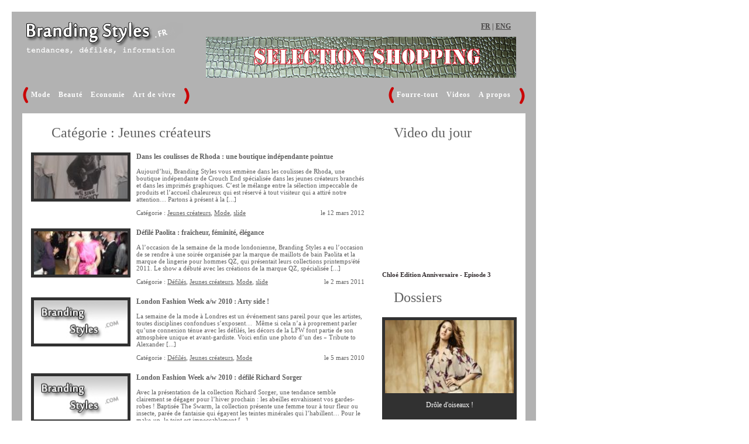

--- FILE ---
content_type: text/html; charset=UTF-8
request_url: http://www.brandingstyles.fr/category/1235/jeune-createurs-mode/?PHPSESSID=58cc236800a34be68acd5ea641de92cf
body_size: 4111
content:
<!DOCTYPE html PUBLIC "-//W3C//DTD XHTML 1.0 Transitional//EN" "http://www.w3.org/TR/xhtml1/DTD/xhtml1-transitional.dtd">
<html xmlns="http://www.w3.org/1999/xhtml" dir="ltr" lang="fr-FR">
<head>
<meta http-equiv="Content-Type" content="text/html; charset=UTF-8" />
<title>Jeunes Créateurs | Branding Styles</title>

<link rel="stylesheet" href="http://www.brandingstyles.fr/wp-content/themes/branding/style.css" type="text/css" media="all" />
<link rel="stylesheet" href="http://www.brandingstyles.fr/wp-content/themes/branding/skin.css" type="text/css" media="all" />
<link rel="stylesheet" type="text/css" href="http://www.brandingstyles.fr/wp-content/themes/branding/css/style.css" />


<link rel="alternate" type="application/rss+xml" title="Branding Styles &raquo; Flux de la catégorie Jeunes créateurs" href="http://www.brandingstyles.fr/category/menu1/mode-menu1/jeune-createurs-mode/feed/" />
<link rel='stylesheet' id='wp-pagenavi-css'  href='http://www.brandingstyles.fr/wp-content/themes/branding/pagenavi-css.css?ver=2.70' type='text/css' media='all' />
<script type='text/javascript' src='http://www.brandingstyles.fr/wp-includes/js/jquery/jquery.js?ver=1.7.2'></script>
<script type='text/javascript' src='http://www.brandingstyles.fr/wp-content/plugins/anti-spam/js/anti-spam.js?ver=1.1'></script>
<link rel="EditURI" type="application/rsd+xml" title="RSD" href="http://www.brandingstyles.fr/xmlrpc.php?rsd" />
<link rel="wlwmanifest" type="application/wlwmanifest+xml" href="http://www.brandingstyles.fr/wp-includes/wlwmanifest.xml" /> 
<meta name="generator" content="WordPress 3.4.2" />

<!-- All in One SEO Pack 1.6.13.4 by Michael Torbert of Semper Fi Web Design[266,288] -->
<meta name="robots" content="noindex,follow" />
<link rel="canonical" href="http://www.brandingstyles.fr/category/menu1/mode-menu1/jeune-createurs-mode/" />
<!-- /all in one seo pack -->

<script language="javascript" type="text/javascript" src="http://www.brandingstyles.fr/wp-content/themes/branding/js/jquery.js"></script>
<script language="javascript" type="text/javascript" src="http://www.brandingstyles.fr/wp-content/themes/branding/js/jquery.easing.js"></script>
<script language="javascript" type="text/javascript" src="http://www.brandingstyles.fr/wp-content/themes/branding/js/script.js"></script>
<script language="javascript" type="text/javascript" src="http://www.brandingstyles.fr/wp-content/themes/branding/js/jquery.jcarousel.js"></script>
<script type="text/javascript">
 $(document).ready( function(){	
		$('#lofslidecontent45').lofJSidernews( { interval:5000,
											 	easing:'easeInOutQuad',
												duration:1200,
												auto:true } );						
	});

</script>
<script type="text/javascript">

jQuery(document).ready(function() {
    jQuery('#mycarousel').jcarousel();
});

</script>

<style>
	
	ul.lof-main-wapper li {
		position:relative;	
	}
</style>
<script type="text/javascript">

  var _gaq = _gaq || [];
  _gaq.push(['_setAccount', 'UA-21537816-1']);
  _gaq.push(['_trackPageview']);

  (function() {
    var ga = document.createElement('script'); ga.type = 'text/javascript'; ga.async = true;
    ga.src = ('https:' == document.location.protocol ? 'https://ssl' : 'http://www') + '.google-analytics.com/ga.js';
    var s = document.getElementsByTagName('script')[0]; s.parentNode.insertBefore(ga, s);
  })();

</script>
</head>

<body>
<div id="wrapper">
	
	<div id="site">
		<div id="header">
			<a href="http://www.brandingstyles.fr"><div id="logo"><h1>Branding Styles</h1></div></a>
			
			<div id="header-pub">
				<div id="lang"><a href="http://www.brandingstyles.fr">FR</a> | <a href="http://www.brandingstyles.com">ENG</a> </div>

				<div id="enavant">
					<a href=" http://www.brandingstyles.fr/category/dossier/"><img class="alignnone size-full wp-image-4659" title="ok1339775_15409736" src="http://www.brandingstyles.fr/wp-content/uploads/2011/03/leatherok.jpg" alt="" width="530" height="70" /></a>				</div>
			
			</div>
			<div class="spacer"></div>
		</div>
		
		
		<div id="menu">
		
			<ul id="menu-gauche"><img src="http://www.brandingstyles.fr/wp-content/themes/branding/img/crochet1.jpg" />
			
				<li> <a href="http://www.brandingstyles.fr/category/menu1/mode-menu1/">Mode</a> </li> <li> <a href="http://www.brandingstyles.fr/category/menu1/beaute-menu1/">Beauté</a> </li> <li> <a href="http://www.brandingstyles.fr/category/menu1/economie-menu1/">Economie</a> </li> <li> <a href="http://www.brandingstyles.fr/category/menu1/art-de-vivre/">Art de vivre</a> </li> 			<img src="http://www.brandingstyles.fr/wp-content/themes/branding/img/crochet2.jpg" />
			</ul>
			
			<ul id="menu-droite"><img src="http://www.brandingstyles.fr/wp-content/themes/branding/img/crochet1.jpg" />
				
				<li> <a href="http://www.brandingstyles.fr/category/menu2/fourre-tout/">Fourre-tout</a> </li> <li> <a href="http://www.brandingstyles.fr/category/menu2/videos/">Videos</a> </li> 				<li><a href="http://www.brandingstyles.fr/about/">A propos</a></li>
				<img src="http://www.brandingstyles.fr/wp-content/themes/branding/img/crochet2.jpg" />
	
			</ul>
			
			<div class="spacer"></div>
		</div>
<div id="contenu">
		
			<div id="contenu-left">
			
				<h2 class="grostitre">Cat&eacute;gorie : Jeunes créateurs</h2>
				
					
					<div class="desc"></div>
					
							
			
					
								<div class="art-recent">
				
												<img src="http://www.brandingstyles.fr/wp-content/themes/branding/timthumb.php?src=http://www.brandingstyles.fr/wp-content/uploads/2012/03/t-shirt-bear.jpg&amp;w=139&h=64&zc=1" class="art-recent-img">
									<div class="art-recent-contenu">
						<h3><a href="http://www.brandingstyles.fr/2012/03/12/dans-les-coulisses-de-rhoda-une-boutique-independante-pointue/">Dans les coulisses de Rhoda : une boutique indépendante pointue</a></h3>
						<p><p>Aujourd&rsquo;hui, Branding Styles vous emmène dans les coulisses de Rhoda, une boutique indépendante de Crouch End spécialisée dans les jeunes créateurs branchés et dans les imprimés graphiques. C&rsquo;est le mélange entre la sélection impeccable de produits et l&rsquo;accueil chaleureux qui est réservé à tout visiteur qui a attiré notre attention&#8230; Partons à présent à la [...]</p>
</p>
						<p>Cat&eacute;gorie : <a href="http://www.brandingstyles.fr/category/menu1/mode-menu1/jeune-createurs-mode/" title="Voir tous les articles dans Jeunes créateurs" rel="category tag">Jeunes créateurs</a>, <a href="http://www.brandingstyles.fr/category/menu1/mode-menu1/" title="Voir tous les articles dans Mode" rel="category tag">Mode</a>, <a href="http://www.brandingstyles.fr/category/slide/" title="Voir tous les articles dans slide" rel="category tag">slide</a> 		<span>le 12 mars 2012</span></p>
					</div>
					<div class="spacer"></div>
				</div>
								<div class="art-recent">
				
												<img src="http://www.brandingstyles.fr/wp-content/themes/branding/timthumb.php?src=http://www.brandingstyles.fr/wp-content/uploads/2011/03/P1040170.jpg&amp;w=139&h=64&zc=1" class="art-recent-img">
									<div class="art-recent-contenu">
						<h3><a href="http://www.brandingstyles.fr/2011/03/02/defile-paolita-fraicheur-feminite-elegance/">Défilé Paolita : fraîcheur, féminité, élégance</a></h3>
						<p><p>A l&rsquo;occasion de la semaine de la mode londonienne, Branding Styles a eu l&rsquo;occasion de se rendre à une soirée organisée par la marque de maillots de bain Paolita et la marque de lingerie pour hommes QZ, qui présentait leurs collections printemps/été 2011. Le show a débuté avec les créations de la marque QZ, spécialisée [...]</p>
</p>
						<p>Cat&eacute;gorie : <a href="http://www.brandingstyles.fr/category/menu1/mode-menu1/defiles-mode/" title="Voir tous les articles dans Défilés" rel="category tag">Défilés</a>, <a href="http://www.brandingstyles.fr/category/menu1/mode-menu1/jeune-createurs-mode/" title="Voir tous les articles dans Jeunes créateurs" rel="category tag">Jeunes créateurs</a>, <a href="http://www.brandingstyles.fr/category/menu1/mode-menu1/" title="Voir tous les articles dans Mode" rel="category tag">Mode</a>, <a href="http://www.brandingstyles.fr/category/slide/" title="Voir tous les articles dans slide" rel="category tag">slide</a> 		<span>le 2 mars 2011</span></p>
					</div>
					<div class="spacer"></div>
				</div>
								<div class="art-recent">
				
												<img src="http://www.brandingstyles.fr/wp-content/themes/branding/img/bs-petit.jpg" alt="" class="art-recent-img">
									<div class="art-recent-contenu">
						<h3><a href="http://www.brandingstyles.fr/2010/03/05/london-fashion-week-aw-2010-arty-side/">London Fashion Week  a/w 2010 : Arty side !</a></h3>
						<p><p>La semaine de la mode à Londres est un événement sans pareil pour que les artistes, toutes disciplines confondues s&rsquo;exposent&#8230;  Même si cela n&rsquo;a à proprement parler qu&rsquo;une connexion ténue avec les défilés, les décors de la LFW font partie de son atmosphère unique et avant-gardiste. Voici enfin une photo d&rsquo;un des &laquo;&nbsp;Tribute to Alexander [...]</p>
</p>
						<p>Cat&eacute;gorie : <a href="http://www.brandingstyles.fr/category/menu1/mode-menu1/defiles-mode/" title="Voir tous les articles dans Défilés" rel="category tag">Défilés</a>, <a href="http://www.brandingstyles.fr/category/menu1/mode-menu1/jeune-createurs-mode/" title="Voir tous les articles dans Jeunes créateurs" rel="category tag">Jeunes créateurs</a>, <a href="http://www.brandingstyles.fr/category/menu1/mode-menu1/" title="Voir tous les articles dans Mode" rel="category tag">Mode</a> 		<span>le 5 mars 2010</span></p>
					</div>
					<div class="spacer"></div>
				</div>
								<div class="art-recent">
				
												<img src="http://www.brandingstyles.fr/wp-content/themes/branding/img/bs-petit.jpg" alt="" class="art-recent-img">
									<div class="art-recent-contenu">
						<h3><a href="http://www.brandingstyles.fr/2010/03/03/london-fashion-week-aw-2010-defile-richard-sorger/">London Fashion Week a/w 2010 : défilé Richard Sorger</a></h3>
						<p><p>Avec la présentation de la collection Richard Sorger, une tendance semble clairement se dégager pour l&rsquo;hiver prochain : les abeilles envahissent vos gardes-robes ! Baptisée The Swarm, la collection présente une femme tour à tour fleur ou insecte, parée de fantaisie qui égayent les teintes minérales qui l&rsquo;habillent&#8230; Pour le make-up, le teint est impeccablement [...]</p>
</p>
						<p>Cat&eacute;gorie : <a href="http://www.brandingstyles.fr/category/menu1/mode-menu1/defiles-mode/" title="Voir tous les articles dans Défilés" rel="category tag">Défilés</a>, <a href="http://www.brandingstyles.fr/category/menu1/mode-menu1/jeune-createurs-mode/" title="Voir tous les articles dans Jeunes créateurs" rel="category tag">Jeunes créateurs</a>, <a href="http://www.brandingstyles.fr/category/menu1/mode-menu1/" title="Voir tous les articles dans Mode" rel="category tag">Mode</a> 		<span>le 3 mars 2010</span></p>
					</div>
					<div class="spacer"></div>
				</div>
								<div class="art-recent">
				
												<img src="http://www.brandingstyles.fr/wp-content/themes/branding/img/bs-petit.jpg" alt="" class="art-recent-img">
									<div class="art-recent-contenu">
						<h3><a href="http://www.brandingstyles.fr/2010/03/01/london-fashion-week-aw-2010-troisieme-partie/">London Fashion Week a/w 2010 (troisième partie)</a></h3>
						<p><p>Troisième étape : le défilé Belle Sauvage. En route vers l&rsquo;excellent bastion des designers de l&rsquo;avant-garde, le &laquo;&nbsp;On/Off&nbsp;&raquo; où l&rsquo;on retrouve le défilé Belle Sauvage. Pas de front row hallucinants cette fois-ci, mais il est cependant intéressant de préciser que bon nombre de célébrités trendy ont eu recours à cette marque pour se peaufiner leur [...]</p>
</p>
						<p>Cat&eacute;gorie : <a href="http://www.brandingstyles.fr/category/menu1/mode-menu1/defiles-mode/" title="Voir tous les articles dans Défilés" rel="category tag">Défilés</a>, <a href="http://www.brandingstyles.fr/category/menu1/mode-menu1/jeune-createurs-mode/" title="Voir tous les articles dans Jeunes créateurs" rel="category tag">Jeunes créateurs</a>, <a href="http://www.brandingstyles.fr/category/menu1/mode-menu1/" title="Voir tous les articles dans Mode" rel="category tag">Mode</a> 		<span>le 1 mars 2010</span></p>
					</div>
					<div class="spacer"></div>
				</div>
							
								<div class='wp-pagenavi'>
<span class='pages'>Page 1 sur 5</span><span class='current'>1</span><a href='http://www.brandingstyles.fr/category/1235/jeune-createurs-mode/page/2/?PHPSESSID=58cc236800a34be68acd5ea641de92cf' class='page'>2</a><a href='http://www.brandingstyles.fr/category/1235/jeune-createurs-mode/page/3/?PHPSESSID=58cc236800a34be68acd5ea641de92cf' class='page'>3</a><a href="http://www.brandingstyles.fr/category/1235/jeune-createurs-mode/page/2/?PHPSESSID=58cc236800a34be68acd5ea641de92cf" class="nextpostslink">»</a><span class='extend'>…</span><a href='http://www.brandingstyles.fr/category/1235/jeune-createurs-mode/page/5/?PHPSESSID=58cc236800a34be68acd5ea641de92cf' class='last'>Dernière page »</a>
</div>				<br /><br />
				
			</div>
			
			<div id="contenu-right">
			
				<h2 class="grostitre">Video du jour</h2>
				<div id="video-jour">
											<iframe src="http://www.youtube.com/embed/lHCeVa8JbME" frameborder="0" width="220" height="180"></iframe>

&nbsp;						<p><b>Chloé Edition Anniversaire - Episode 3</b></p>
									</div>

				
				<h2 class="grostitre">Dossiers</h2>
								<div class="dossier">
					<a href="http://www.brandingstyles.fr/2012/03/09/drole-doiseaux/">
					
					<img src="http://www.brandingstyles.fr/wp-content/themes/branding/timthumb.php?src=http://www.brandingstyles.fr/wp-content/uploads/2012/03/cover-ok-monsoon.jpg&amp;w=199&h=106&zc=1"></a>
					
					<h3><a href="http://www.brandingstyles.fr/2012/03/09/drole-doiseaux/">Drôle d'oiseaux !</a></h3>
				</div>
								<div class="dossier">
					<a href="http://www.brandingstyles.fr/2012/03/01/candy-girl/">
					
					<img src="http://www.brandingstyles.fr/wp-content/themes/branding/timthumb.php?src=http://www.brandingstyles.fr/wp-content/uploads/2012/03/cover-candy-asos.com_.jpg&amp;w=199&h=106&zc=1"></a>
					
					<h3><a href="http://www.brandingstyles.fr/2012/03/01/candy-girl/">Candy girl</a></h3>
				</div>
								<div class="dossier">
					<a href="http://www.brandingstyles.fr/2011/04/05/en-mode-danseuse-etoile/">
					
					<img src="http://www.brandingstyles.fr/wp-content/themes/branding/timthumb.php?src=http://www.brandingstyles.fr/wp-content/uploads/2011/04/RetokBB-V086CR-418-Bulle.jpg&amp;w=199&h=106&zc=1"></a>
					
					<h3><a href="http://www.brandingstyles.fr/2011/04/05/en-mode-danseuse-etoile/">En mode danseuse étoile...</a></h3>
				</div>
								<div class="dossier">
					<a href="http://www.brandingstyles.fr/2011/03/29/selection-printemps-accessoires/">
					
					<img src="http://www.brandingstyles.fr/wp-content/themes/branding/timthumb.php?src=http://www.brandingstyles.fr/wp-content/uploads/2011/03/Lulus-Cafe-top-zip.jpg&amp;w=199&h=106&zc=1"></a>
					
					<h3><a href="http://www.brandingstyles.fr/2011/03/29/selection-printemps-accessoires/">Sélection printemps accessoires</a></h3>
				</div>
									
			</div>
			<div class="spacer"></div>
		
		</div>
		
		
	</div>
	
	<div id="pub">
<div>
	<script type="text/javascript"><!--
google_ad_client = "ca-pub-0205099555587175";
/* BS_carre_sidebar */
google_ad_slot = "2416538754";
google_ad_width = 250;
google_ad_height = 250;
//-->
</script>
<script type="text/javascript"
src="http://pagead2.googlesyndication.com/pagead/show_ads.js">
</script>
<br /><br />
<script type="text/javascript"><!--
google_ad_client = "ca-pub-0205099555587175";
/* BS_carre_sidebar */
google_ad_slot = "2416538754";
google_ad_width = 250;
google_ad_height = 250;
//-->
</script>
<script type="text/javascript"
src="http://pagead2.googlesyndication.com/pagead/show_ads.js">
</script>
</div>
	</div>
	<div class="spacer"></div>
	
		<div id="footer">
			<center><a href=""><img src="http://www.brandingstyles.fr/wp-content/themes/branding/img/fb.png"></a> <a href=""><img src="http://www.brandingstyles.fr/wp-content/themes/branding/img/twitter.png"></a> <a href="http://www.brandingstyles.fr/feed/"><img src="http://www.brandingstyles.fr/wp-content/themes/branding/img/rss.png"></a></center>
		</div>

	</div>

</body>
</html>

--- FILE ---
content_type: text/html; charset=utf-8
request_url: https://www.google.com/recaptcha/api2/aframe
body_size: 267
content:
<!DOCTYPE HTML><html><head><meta http-equiv="content-type" content="text/html; charset=UTF-8"></head><body><script nonce="YlldOXdWb5XWgFs8aU2V5g">/** Anti-fraud and anti-abuse applications only. See google.com/recaptcha */ try{var clients={'sodar':'https://pagead2.googlesyndication.com/pagead/sodar?'};window.addEventListener("message",function(a){try{if(a.source===window.parent){var b=JSON.parse(a.data);var c=clients[b['id']];if(c){var d=document.createElement('img');d.src=c+b['params']+'&rc='+(localStorage.getItem("rc::a")?sessionStorage.getItem("rc::b"):"");window.document.body.appendChild(d);sessionStorage.setItem("rc::e",parseInt(sessionStorage.getItem("rc::e")||0)+1);localStorage.setItem("rc::h",'1769291369150');}}}catch(b){}});window.parent.postMessage("_grecaptcha_ready", "*");}catch(b){}</script></body></html>

--- FILE ---
content_type: application/javascript
request_url: http://www.brandingstyles.fr/wp-content/plugins/anti-spam/js/anti-spam.js?ver=1.1
body_size: 228
content:
/* Anti-spam plugin. No spam in comments. No captcha. wordpress.org/extend/plugins/anti-spam/  */

jQuery(function($){
    $('.comment-form-anti-spam, .comment-form-anti-spam-2').hide(); // hide inputs from users
    var answer = $('.comment-form-anti-spam input#anti-spam-0').val(); // get answer
    $('.comment-form-anti-spam input#anti-spam').val( answer ); // set answer into other input
});